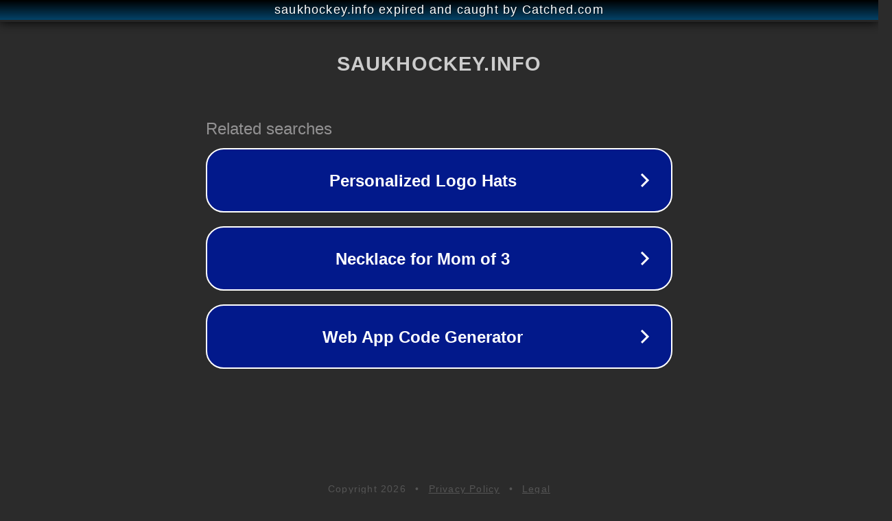

--- FILE ---
content_type: text/html; charset=utf-8
request_url: https://saukhockey.info/tag/reid-post/
body_size: 1066
content:
<!doctype html>
<html data-adblockkey="MFwwDQYJKoZIhvcNAQEBBQADSwAwSAJBANDrp2lz7AOmADaN8tA50LsWcjLFyQFcb/P2Txc58oYOeILb3vBw7J6f4pamkAQVSQuqYsKx3YzdUHCvbVZvFUsCAwEAAQ==_fX4aBV2c9vPoNBJUAUhCM8c5+kWFsTIYQloiQnW5sWEMSOxgvJaIZ2kf4dgymnEkbukqXfizUZpMEMgUGf06KQ==" lang="en" style="background: #2B2B2B;">
<head>
    <meta charset="utf-8">
    <meta name="viewport" content="width=device-width, initial-scale=1">
    <link rel="icon" href="[data-uri]">
    <link rel="preconnect" href="https://www.google.com" crossorigin>
</head>
<body>
<div id="target" style="opacity: 0"></div>
<script>window.park = "[base64]";</script>
<script src="/boMGfDCWH.js"></script>
</body>
</html>
